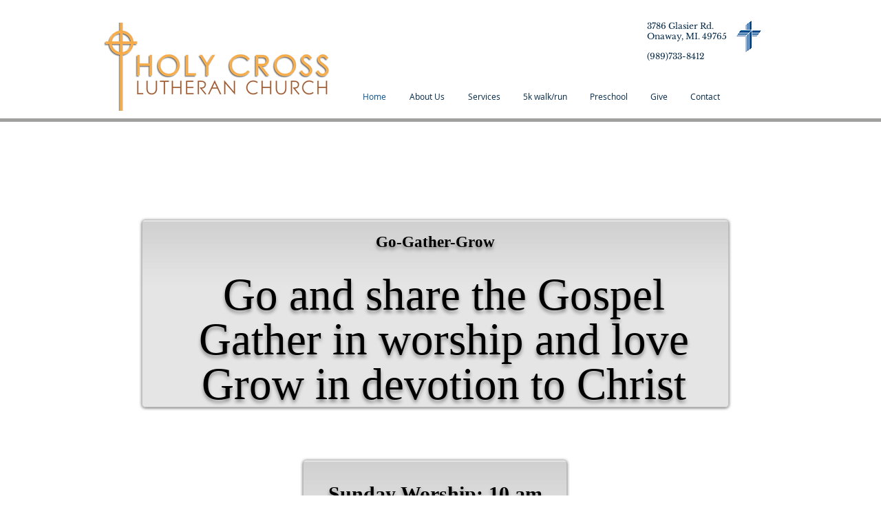

--- FILE ---
content_type: text/html; charset=utf-8
request_url: https://accounts.google.com/o/oauth2/postmessageRelay?parent=https%3A%2F%2Fstatic.parastorage.com&jsh=m%3B%2F_%2Fscs%2Fabc-static%2F_%2Fjs%2Fk%3Dgapi.lb.en.2kN9-TZiXrM.O%2Fd%3D1%2Frs%3DAHpOoo_B4hu0FeWRuWHfxnZ3V0WubwN7Qw%2Fm%3D__features__
body_size: 162
content:
<!DOCTYPE html><html><head><title></title><meta http-equiv="content-type" content="text/html; charset=utf-8"><meta http-equiv="X-UA-Compatible" content="IE=edge"><meta name="viewport" content="width=device-width, initial-scale=1, minimum-scale=1, maximum-scale=1, user-scalable=0"><script src='https://ssl.gstatic.com/accounts/o/2580342461-postmessagerelay.js' nonce="3RKbPu709S7sgXWaOj4XSQ"></script></head><body><script type="text/javascript" src="https://apis.google.com/js/rpc:shindig_random.js?onload=init" nonce="3RKbPu709S7sgXWaOj4XSQ"></script></body></html>